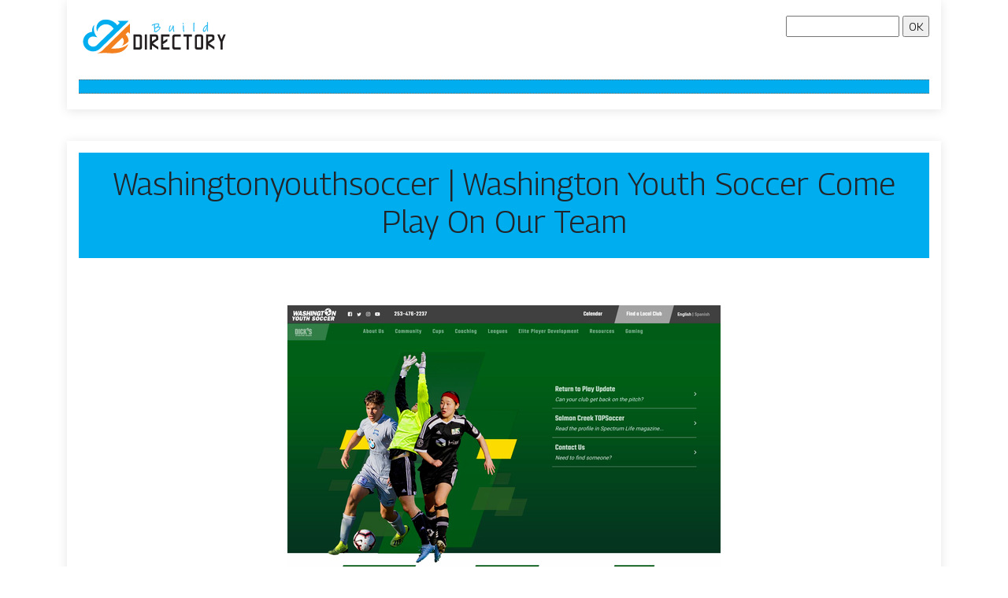

--- FILE ---
content_type: text/html; charset=UTF-8
request_url: https://www.builddirectory.info/washingtonyouthsoccer-washington-youth-soccer-come-play-on-our-team/
body_size: 4394
content:
<!DOCTYPE html>
<html>
<head lang="en-GB">
<meta charset="UTF-8">
<meta name="viewport" content="width=device-width">
<link rel="shortcut icon" href="https://www.builddirectory.info/wp-content/uploads/2022/03/build.svg" /><meta name='robots' content='max-image-preview:large' />
	<style>img:is([sizes="auto" i], [sizes^="auto," i]) { contain-intrinsic-size: 3000px 1500px }</style>
	<link rel='dns-prefetch' href='//stackpath.bootstrapcdn.com' />
<title></title><meta name="description" content=""><link rel='stylesheet' id='wp-block-library-css' href='https://www.builddirectory.info/wp-includes/css/dist/block-library/style.min.css?ver=1912d3eabc38eb99e056a7bc30e6411e' type='text/css' media='all' />
<style id='classic-theme-styles-inline-css' type='text/css'>
/*! This file is auto-generated */
.wp-block-button__link{color:#fff;background-color:#32373c;border-radius:9999px;box-shadow:none;text-decoration:none;padding:calc(.667em + 2px) calc(1.333em + 2px);font-size:1.125em}.wp-block-file__button{background:#32373c;color:#fff;text-decoration:none}
</style>
<style id='global-styles-inline-css' type='text/css'>
:root{--wp--preset--aspect-ratio--square: 1;--wp--preset--aspect-ratio--4-3: 4/3;--wp--preset--aspect-ratio--3-4: 3/4;--wp--preset--aspect-ratio--3-2: 3/2;--wp--preset--aspect-ratio--2-3: 2/3;--wp--preset--aspect-ratio--16-9: 16/9;--wp--preset--aspect-ratio--9-16: 9/16;--wp--preset--color--black: #000000;--wp--preset--color--cyan-bluish-gray: #abb8c3;--wp--preset--color--white: #ffffff;--wp--preset--color--pale-pink: #f78da7;--wp--preset--color--vivid-red: #cf2e2e;--wp--preset--color--luminous-vivid-orange: #ff6900;--wp--preset--color--luminous-vivid-amber: #fcb900;--wp--preset--color--light-green-cyan: #7bdcb5;--wp--preset--color--vivid-green-cyan: #00d084;--wp--preset--color--pale-cyan-blue: #8ed1fc;--wp--preset--color--vivid-cyan-blue: #0693e3;--wp--preset--color--vivid-purple: #9b51e0;--wp--preset--gradient--vivid-cyan-blue-to-vivid-purple: linear-gradient(135deg,rgba(6,147,227,1) 0%,rgb(155,81,224) 100%);--wp--preset--gradient--light-green-cyan-to-vivid-green-cyan: linear-gradient(135deg,rgb(122,220,180) 0%,rgb(0,208,130) 100%);--wp--preset--gradient--luminous-vivid-amber-to-luminous-vivid-orange: linear-gradient(135deg,rgba(252,185,0,1) 0%,rgba(255,105,0,1) 100%);--wp--preset--gradient--luminous-vivid-orange-to-vivid-red: linear-gradient(135deg,rgba(255,105,0,1) 0%,rgb(207,46,46) 100%);--wp--preset--gradient--very-light-gray-to-cyan-bluish-gray: linear-gradient(135deg,rgb(238,238,238) 0%,rgb(169,184,195) 100%);--wp--preset--gradient--cool-to-warm-spectrum: linear-gradient(135deg,rgb(74,234,220) 0%,rgb(151,120,209) 20%,rgb(207,42,186) 40%,rgb(238,44,130) 60%,rgb(251,105,98) 80%,rgb(254,248,76) 100%);--wp--preset--gradient--blush-light-purple: linear-gradient(135deg,rgb(255,206,236) 0%,rgb(152,150,240) 100%);--wp--preset--gradient--blush-bordeaux: linear-gradient(135deg,rgb(254,205,165) 0%,rgb(254,45,45) 50%,rgb(107,0,62) 100%);--wp--preset--gradient--luminous-dusk: linear-gradient(135deg,rgb(255,203,112) 0%,rgb(199,81,192) 50%,rgb(65,88,208) 100%);--wp--preset--gradient--pale-ocean: linear-gradient(135deg,rgb(255,245,203) 0%,rgb(182,227,212) 50%,rgb(51,167,181) 100%);--wp--preset--gradient--electric-grass: linear-gradient(135deg,rgb(202,248,128) 0%,rgb(113,206,126) 100%);--wp--preset--gradient--midnight: linear-gradient(135deg,rgb(2,3,129) 0%,rgb(40,116,252) 100%);--wp--preset--font-size--small: 13px;--wp--preset--font-size--medium: 20px;--wp--preset--font-size--large: 36px;--wp--preset--font-size--x-large: 42px;--wp--preset--spacing--20: 0.44rem;--wp--preset--spacing--30: 0.67rem;--wp--preset--spacing--40: 1rem;--wp--preset--spacing--50: 1.5rem;--wp--preset--spacing--60: 2.25rem;--wp--preset--spacing--70: 3.38rem;--wp--preset--spacing--80: 5.06rem;--wp--preset--shadow--natural: 6px 6px 9px rgba(0, 0, 0, 0.2);--wp--preset--shadow--deep: 12px 12px 50px rgba(0, 0, 0, 0.4);--wp--preset--shadow--sharp: 6px 6px 0px rgba(0, 0, 0, 0.2);--wp--preset--shadow--outlined: 6px 6px 0px -3px rgba(255, 255, 255, 1), 6px 6px rgba(0, 0, 0, 1);--wp--preset--shadow--crisp: 6px 6px 0px rgba(0, 0, 0, 1);}:where(.is-layout-flex){gap: 0.5em;}:where(.is-layout-grid){gap: 0.5em;}body .is-layout-flex{display: flex;}.is-layout-flex{flex-wrap: wrap;align-items: center;}.is-layout-flex > :is(*, div){margin: 0;}body .is-layout-grid{display: grid;}.is-layout-grid > :is(*, div){margin: 0;}:where(.wp-block-columns.is-layout-flex){gap: 2em;}:where(.wp-block-columns.is-layout-grid){gap: 2em;}:where(.wp-block-post-template.is-layout-flex){gap: 1.25em;}:where(.wp-block-post-template.is-layout-grid){gap: 1.25em;}.has-black-color{color: var(--wp--preset--color--black) !important;}.has-cyan-bluish-gray-color{color: var(--wp--preset--color--cyan-bluish-gray) !important;}.has-white-color{color: var(--wp--preset--color--white) !important;}.has-pale-pink-color{color: var(--wp--preset--color--pale-pink) !important;}.has-vivid-red-color{color: var(--wp--preset--color--vivid-red) !important;}.has-luminous-vivid-orange-color{color: var(--wp--preset--color--luminous-vivid-orange) !important;}.has-luminous-vivid-amber-color{color: var(--wp--preset--color--luminous-vivid-amber) !important;}.has-light-green-cyan-color{color: var(--wp--preset--color--light-green-cyan) !important;}.has-vivid-green-cyan-color{color: var(--wp--preset--color--vivid-green-cyan) !important;}.has-pale-cyan-blue-color{color: var(--wp--preset--color--pale-cyan-blue) !important;}.has-vivid-cyan-blue-color{color: var(--wp--preset--color--vivid-cyan-blue) !important;}.has-vivid-purple-color{color: var(--wp--preset--color--vivid-purple) !important;}.has-black-background-color{background-color: var(--wp--preset--color--black) !important;}.has-cyan-bluish-gray-background-color{background-color: var(--wp--preset--color--cyan-bluish-gray) !important;}.has-white-background-color{background-color: var(--wp--preset--color--white) !important;}.has-pale-pink-background-color{background-color: var(--wp--preset--color--pale-pink) !important;}.has-vivid-red-background-color{background-color: var(--wp--preset--color--vivid-red) !important;}.has-luminous-vivid-orange-background-color{background-color: var(--wp--preset--color--luminous-vivid-orange) !important;}.has-luminous-vivid-amber-background-color{background-color: var(--wp--preset--color--luminous-vivid-amber) !important;}.has-light-green-cyan-background-color{background-color: var(--wp--preset--color--light-green-cyan) !important;}.has-vivid-green-cyan-background-color{background-color: var(--wp--preset--color--vivid-green-cyan) !important;}.has-pale-cyan-blue-background-color{background-color: var(--wp--preset--color--pale-cyan-blue) !important;}.has-vivid-cyan-blue-background-color{background-color: var(--wp--preset--color--vivid-cyan-blue) !important;}.has-vivid-purple-background-color{background-color: var(--wp--preset--color--vivid-purple) !important;}.has-black-border-color{border-color: var(--wp--preset--color--black) !important;}.has-cyan-bluish-gray-border-color{border-color: var(--wp--preset--color--cyan-bluish-gray) !important;}.has-white-border-color{border-color: var(--wp--preset--color--white) !important;}.has-pale-pink-border-color{border-color: var(--wp--preset--color--pale-pink) !important;}.has-vivid-red-border-color{border-color: var(--wp--preset--color--vivid-red) !important;}.has-luminous-vivid-orange-border-color{border-color: var(--wp--preset--color--luminous-vivid-orange) !important;}.has-luminous-vivid-amber-border-color{border-color: var(--wp--preset--color--luminous-vivid-amber) !important;}.has-light-green-cyan-border-color{border-color: var(--wp--preset--color--light-green-cyan) !important;}.has-vivid-green-cyan-border-color{border-color: var(--wp--preset--color--vivid-green-cyan) !important;}.has-pale-cyan-blue-border-color{border-color: var(--wp--preset--color--pale-cyan-blue) !important;}.has-vivid-cyan-blue-border-color{border-color: var(--wp--preset--color--vivid-cyan-blue) !important;}.has-vivid-purple-border-color{border-color: var(--wp--preset--color--vivid-purple) !important;}.has-vivid-cyan-blue-to-vivid-purple-gradient-background{background: var(--wp--preset--gradient--vivid-cyan-blue-to-vivid-purple) !important;}.has-light-green-cyan-to-vivid-green-cyan-gradient-background{background: var(--wp--preset--gradient--light-green-cyan-to-vivid-green-cyan) !important;}.has-luminous-vivid-amber-to-luminous-vivid-orange-gradient-background{background: var(--wp--preset--gradient--luminous-vivid-amber-to-luminous-vivid-orange) !important;}.has-luminous-vivid-orange-to-vivid-red-gradient-background{background: var(--wp--preset--gradient--luminous-vivid-orange-to-vivid-red) !important;}.has-very-light-gray-to-cyan-bluish-gray-gradient-background{background: var(--wp--preset--gradient--very-light-gray-to-cyan-bluish-gray) !important;}.has-cool-to-warm-spectrum-gradient-background{background: var(--wp--preset--gradient--cool-to-warm-spectrum) !important;}.has-blush-light-purple-gradient-background{background: var(--wp--preset--gradient--blush-light-purple) !important;}.has-blush-bordeaux-gradient-background{background: var(--wp--preset--gradient--blush-bordeaux) !important;}.has-luminous-dusk-gradient-background{background: var(--wp--preset--gradient--luminous-dusk) !important;}.has-pale-ocean-gradient-background{background: var(--wp--preset--gradient--pale-ocean) !important;}.has-electric-grass-gradient-background{background: var(--wp--preset--gradient--electric-grass) !important;}.has-midnight-gradient-background{background: var(--wp--preset--gradient--midnight) !important;}.has-small-font-size{font-size: var(--wp--preset--font-size--small) !important;}.has-medium-font-size{font-size: var(--wp--preset--font-size--medium) !important;}.has-large-font-size{font-size: var(--wp--preset--font-size--large) !important;}.has-x-large-font-size{font-size: var(--wp--preset--font-size--x-large) !important;}
:where(.wp-block-post-template.is-layout-flex){gap: 1.25em;}:where(.wp-block-post-template.is-layout-grid){gap: 1.25em;}
:where(.wp-block-columns.is-layout-flex){gap: 2em;}:where(.wp-block-columns.is-layout-grid){gap: 2em;}
:root :where(.wp-block-pullquote){font-size: 1.5em;line-height: 1.6;}
</style>
<link rel='stylesheet' id='default-css' href='https://www.builddirectory.info/wp-content/themes/generic-site/style.css?ver=1912d3eabc38eb99e056a7bc30e6411e' type='text/css' media='all' />
<link rel='stylesheet' id='bootstrap4-css' href='https://www.builddirectory.info/wp-content/themes/generic-site/css/bootstrap4/bootstrap.min.css?ver=1912d3eabc38eb99e056a7bc30e6411e' type='text/css' media='all' />
<link rel='stylesheet' id='font-awesome-css' href='https://stackpath.bootstrapcdn.com/font-awesome/4.7.0/css/font-awesome.min.css?ver=1912d3eabc38eb99e056a7bc30e6411e' type='text/css' media='all' />
<link rel='stylesheet' id='aos-css' href='https://www.builddirectory.info/wp-content/themes/generic-site/css/aos.css?ver=1912d3eabc38eb99e056a7bc30e6411e' type='text/css' media='all' />
<link rel='stylesheet' id='global-css' href='https://www.builddirectory.info/wp-content/themes/generic-site/css/global.css?ver=1912d3eabc38eb99e056a7bc30e6411e' type='text/css' media='all' />
<link rel='stylesheet' id='style-css' href='https://www.builddirectory.info/wp-content/themes/generic-site/css/template.css?ver=1912d3eabc38eb99e056a7bc30e6411e' type='text/css' media='all' />
<script type="text/javascript" src="https://www.builddirectory.info/wp-content/themes/generic-site/js/jquery.min.js?ver=1912d3eabc38eb99e056a7bc30e6411e" id="jquery-js"></script>
<link rel="https://api.w.org/" href="https://www.builddirectory.info/wp-json/" /><link rel="alternate" title="JSON" type="application/json" href="https://www.builddirectory.info/wp-json/wp/v2/posts/113" /><link rel="EditURI" type="application/rsd+xml" title="RSD" href="https://www.builddirectory.info/xmlrpc.php?rsd" />
<link rel="canonical" href="https://www.builddirectory.info/washingtonyouthsoccer-washington-youth-soccer-come-play-on-our-team/" />
<link rel='shortlink' href='https://www.builddirectory.info/?p=113' />
<link rel="alternate" title="oEmbed (JSON)" type="application/json+oembed" href="https://www.builddirectory.info/wp-json/oembed/1.0/embed?url=https%3A%2F%2Fwww.builddirectory.info%2Fwashingtonyouthsoccer-washington-youth-soccer-come-play-on-our-team%2F" />
<link rel="alternate" title="oEmbed (XML)" type="text/xml+oembed" href="https://www.builddirectory.info/wp-json/oembed/1.0/embed?url=https%3A%2F%2Fwww.builddirectory.info%2Fwashingtonyouthsoccer-washington-youth-soccer-come-play-on-our-team%2F&#038;format=xml" />
<meta name="google-site-verification" content="dCWDFfxPgLIlYWgh4n0tnni7DSu7RPjDQW-qj9oaoB4" />
<link rel="preconnect" href="https://fonts.googleapis.com">
<link rel="preconnect" href="https://fonts.gstatic.com" crossorigin>
<link href="https://fonts.googleapis.com/css2?family=Georama:wght@300&display=swap" rel="stylesheet"><style type="text/css">
	
.default_color_background,.menu-bars{background-color : #00adee }
.default_color_text,a,h1 span,h2 span,h3 span,h4 span,h5 span,h6 span{color :#00adee }
.default_color_border{border-color : #00adee }
.navigation li a,.navigation li.disabled,.navigation li.active a{background-color: #00adee;}
.fa-bars,.overlay-nav .close{color: #00adee;}
nav li a:after{background-color: #00adee;}
a{color : #272727 }
a:hover{color : #00adee }
.main-menu,.bottom-menu{background-color:#fff;}
.main-menu.scrolling-down{-webkit-box-shadow: 0 2px 13px 0 rgba(0, 0, 0, .1);-moz-box-shadow: 0 2px 13px 0 rgba(0, 0, 0, .1);box-shadow: 0 2px 13px 0 rgba(0, 0, 0, .1);}	
nav li a{color:#fff!important;}
nav li:hover > a,.current-menu-item > a{color:#00adee!important;}
.scrolling-down .logo-main{display: none;}
.scrolling-down .logo-sticky{display:inline-block;}
body{font-family: 'Georama', sans-serif;}
.main{padding-top:15px;background:#fff;margin-top:40px;box-shadow:0 2px 13px 0 rgb(0 0 0 / 10%)}
.home h2{font-size:18px;text-transform:uppercase;}
.home .main img{max-width: 100%;height: auto;}
.navbar{border-top: 1px dotted #666;border-bottom: 1px dotted #666;margin-top: 25px;background:#61A647}
.last-post{background:#f5f5f5;padding:10px}
footer{background-image:url()}
.copyright{background:#61A647;padding:20px;color:#fff}
.last-bloc{background-image:url(/wp-content/themes/generic-site/img/footer_bg.png);padding:15px;color:#fff}
.subheader{padding:15px;text-align:center;background:#dedede}
.default_color_background{padding:8px;color:#fff}
.v-align{display: flex;align-items: center;justify-content: right;}


.navbar {
    border-top: 1px dotted #666;
    border-bottom: 1px dotted #666;
    margin-top: 25px;
    background: #00adee;
}

.copyright {
    background: #00adee;
    padding: 20px;
    color: #fff;
}

a:hover {
    color: 00adee;
}

.subheader {

  background: #00adee;}</style></head>
<body class="wp-singular post-template-default single single-post postid-113 single-format-standard wp-theme-generic-site " style="">	
<div id="before-menu"></div><div class="container">
<div class="annuaire2">	
<div class="normal-menu menu-to-right main-menu ">	
<div class="container">

<div class="row">
<div class="col-md-6">
	
<a id="logo" href="https://www.builddirectory.info">
<img class="logo-main" src="https://www.builddirectory.info/wp-content/uploads/2022/03/Build-directory-5.svg" alt="logo">
<img class="logo-sticky" src="https://www.builddirectory.info/wp-content/uploads/2022/03/Build-directory-5.svg" alt="logo"></a>
	
</div>
<div class="col-md-6 text-right">
<form action="/" method="get">
<input type="text" name="s" id="search" placeholder="" value="" />
<input type="submit" value="OK" />
</form>
</div>
</div>
<nav class="navbar navbar-expand-xl pl-0 pr-0">	
<button class="navbar-toggler" type="button" data-toggle="collapse" data-target="#navbarsExample06" aria-controls="navbarsExample06" aria-expanded="false" aria-label="Toggle navigation">
<span class="navbar-toggler-icon">
<div class="menu_btn">	
<div class="menu-bars"></div>
<div class="menu-bars"></div>
<div class="menu-bars"></div>
</div>
</span>
</button> 
<div class="collapse navbar-collapse" id="navbarsExample06">
<div id="main-menu" class="navbar-nav"></div>
</div>
</nav>

</div>
</div>

<div class="main">
<div class="container">  


<div class="subheader" style="background-position:top;">
<div id="mask" style=""></div> 
<div class="container-fluid"><h1 class="title">Was­hington­youthsoccer | Washington Youth Soccer  Come Play On Our Team</h1></div>
</div>



<div class="container-fluid">
<div class="row">
<div class="post-data col-md-12 col-lg-12 col-xs-12">
<div class="row">
<div class="col-md-12 col-xs-12">

<div class="post-thumb text-center">
<img width="550" height="344" src="https://www.builddirectory.info/wp-content/uploads/2022/04/788545788.jpg" class="attachment-post-xlarge size-post-xlarge wp-post-image" alt="" decoding="async" fetchpriority="high" srcset="https://www.builddirectory.info/wp-content/uploads/2022/04/788545788.jpg 550w, https://www.builddirectory.info/wp-content/uploads/2022/04/788545788-300x188.jpg 300w" sizes="(max-width: 550px) 100vw, 550px" /></div>

</div>

<div class="col-md-12 col-xs-12">

<div class="blog-post-content mb-5">
Washington Youth Soccer is the home of US Youth Soccer in Washington. Contact us about Select, Premier and Recreational soccer across Washington State.<div class='text-center'><a href="https://washingtonyouthsoccer.org/">https://washingtonyouthsoccer.org/</a></div>
  
</div>

</div>
</div>


</div><!---post-data--->
<!----sidebar--->
</div>
</div>
</div>




</div>
</div>
</div>
<footer style="">
<div class="copyright-bloc text-center"><div class="container"></div></div></footer>
</div>

<script type="speculationrules">
{"prefetch":[{"source":"document","where":{"and":[{"href_matches":"\/*"},{"not":{"href_matches":["\/wp-*.php","\/wp-admin\/*","\/wp-content\/uploads\/*","\/wp-content\/*","\/wp-content\/plugins\/*","\/wp-content\/themes\/generic-site\/*","\/*\\?(.+)"]}},{"not":{"selector_matches":"a[rel~=\"nofollow\"]"}},{"not":{"selector_matches":".no-prefetch, .no-prefetch a"}}]},"eagerness":"conservative"}]}
</script>
<script type="text/javascript" src="https://www.builddirectory.info/wp-content/themes/generic-site/js/bootstrap.min.js" id="bootstrap4-js"></script>
<script type="text/javascript" src="https://www.builddirectory.info/wp-content/themes/generic-site/js/aos.js" id="aos-js"></script>
<script type="text/javascript" src="https://www.builddirectory.info/wp-content/themes/generic-site/js/rellax.min.js" id="rellax-js"></script>
<script type="text/javascript" src="https://www.builddirectory.info/wp-content/themes/generic-site/js/default_script.js" id="default_script-js"></script>

<script type="text/javascript">
jQuery('.remove-margin-bottom').parent(".so-panel").css("margin-bottom","0px");
</script>
<script type="text/javascript">
var nav = jQuery('.main-menu:not(.creative-menu-open)');
var menu_height = jQuery(".main-menu").height();	
jQuery(window).scroll(function () {	
if (jQuery(this).scrollTop() > 125) {	
nav.addClass("fixed-menu");
jQuery(".main-menu").addClass("scrolling-down");
jQuery("#before-menu").css("height",menu_height);
setTimeout(function(){ jQuery('.fixed-menu').css("top", "0"); },600)
} else {
jQuery(".main-menu").removeClass("scrolling-down");
nav.removeClass("fixed-menu");
jQuery("#before-menu").css("height","0px");
jQuery('.fixed-menu').css("top", "-200px");
nav.attr('style', '');
}
});
</script>
<script type="text/javascript">
AOS.init({
  once: true,
});
</script>

	

<script type="text/javascript">
$(document).ready(function() {
$( ".blog-post-content img" ).on( "click", function() {
var url_img = $(this).attr('src');
$('.img-fullscreen').html("<div><img src='"+url_img+"'></div>");
$('.img-fullscreen').fadeIn();
});
$('.img-fullscreen').on( "click", function() {
$(this).empty();
$('.img-fullscreen').hide();
});
});
</script>

<div class="img-fullscreen"></div>

</body>
</html>   

--- FILE ---
content_type: image/svg+xml
request_url: https://www.builddirectory.info/wp-content/uploads/2022/03/Build-directory-5.svg
body_size: 16100
content:
<?xml version="1.0" encoding="utf-8"?>
<!-- Generator: Adobe Illustrator 16.0.0, SVG Export Plug-In . SVG Version: 6.00 Build 0)  -->
<!DOCTYPE svg PUBLIC "-//W3C//DTD SVG 1.1//EN" "http://www.w3.org/Graphics/SVG/1.1/DTD/svg11.dtd">
<svg version="1.1" id="Calque_1" xmlns="http://www.w3.org/2000/svg" xmlns:xlink="http://www.w3.org/1999/xlink" x="0px" y="0px"
	 width="187.518px" height="56.333px" viewBox="0 0 187.518 56.333" enable-background="new 0 0 187.518 56.333"
	 xml:space="preserve">
<g>
	<path fill="#0AC664" d="M2.843-59.17c-0.073-0.192-0.145-0.384-0.218-0.577c-0.076-0.319-0.3-0.579-0.641-0.618
		c-1.172-0.133-2.202-0.492-3.216-1.092c-0.489-0.289-0.928,0.056-1.041,0.487c-3.708,1.547-4.281,6.372-3.769,9.835
		c0.521,3.511,2.907,7.063,6.846,6.858c0.327-0.017,0.646-0.274,0.63-0.63c-0.08-1.661,0.066-3.261,0.428-4.883
		c0.054-0.244-0.114-0.493-0.292-0.634c-0.297-0.237-0.542-0.493-0.745-0.76c0-0.188-0.032-0.388-0.109-0.598
		c-0.079-0.216-0.244-0.343-0.429-0.392c-0.751-2.124,0.594-4.681,2.342-6.14C2.868-58.511,2.983-58.879,2.843-59.17z"/>
	<path fill="#C4C7CB" d="M14.683-38.394c-1.735,0.1-3.322-1.172-4.683-2.119c-1.063-0.74-2.079-1.547-3.042-2.412
		c-2.102-1.889-3.91-4.059-5.437-6.433c-0.143-0.222-0.378-0.314-0.606-0.304c-0.218-0.227-0.699-0.071-0.66,0.328
		c0.006,0.053,0.013,0.106,0.019,0.161c-0.02,0.096-0.016,0.205,0.023,0.322c0.006,0.019,0.013,0.037,0.019,0.055
		c0.865,7.251,4.71,15.769,12.134,18.138c0.29,0.092,0.622,0.006,0.748-0.303c0.886-2.168,1.592-4.397,2.16-6.671
		C15.461-38.042,15.081-38.417,14.683-38.394z M10.785-36.588c0.133,0.006,0.247-0.037,0.334-0.111
		c0.031,0.014,0.063,0.023,0.092,0.03c-0.09,0.081-0.154,0.186-0.185,0.297c-0.028,0.001-0.056,0.004-0.083,0.008
		C10.892-36.441,10.836-36.513,10.785-36.588z M5.691-37.118c0.102,0.159,0.203,0.318,0.305,0.478
		c-0.293-0.384-0.573-0.781-0.839-1.191C5.33-37.591,5.508-37.353,5.691-37.118z"/>
	<path fill="#C4C7CB" d="M38.299-46.683c-0.338-0.416-1.195-0.468-1.295,0.21c-0.697,4.729-2.159,9.503-5.532,13.035
		c-0.209,0.22-0.258,0.507-0.194,0.755c-0.147,0.29-0.039,0.708,0.366,0.727c3.369,0.157,6.62-2.184,7.975-5.201
		C41.024-40.284,40.445-44.045,38.299-46.683z"/>
	<path fill="#C4C7CB" d="M30.86-72.275c-1.373-2.542-3.054-4.905-5.117-6.936c-1.628-1.602-4.012-3.057-6.038-1.196
		c-3.798,3.491-0.075,9.349,2.79,11.989c0.025,0.023,0.051,0.039,0.079,0.052c0.066,0.355,0.163,0.704,0.299,1.042
		c0.377,0.934,1.746,0.184,1.378-0.738c-1.354-3.396,2.975-5.91,5.412-3.364C30.233-70.832,31.264-71.528,30.86-72.275z"/>
	<path fill="#67DC9F" d="M32.775-61.604c0.24-2.576,0.098-5.408-1.063-7.742c-1.002-2.013-3.187-4.102-5.636-3.642
		c-2.159,0.405-3.354,2.63-2.823,4.684c0.362,1.402,1.217,2.629,1.591,4.044c0.412,1.56,0.479,3.16,0.296,4.756
		c-0.054,0.474,0.56,0.65,0.868,0.381c0.59-0.517,1.238-1.019,1.924-1.406c0.126,0.149,0.32,0.241,0.564,0.188
		c1.322-0.284,2.609-0.377,3.958-0.396C32.944-60.742,33.008-61.293,32.775-61.604z M25.715-71.678
		c-0.095,0-0.188,0.023-0.272,0.064c-0.006-0.002-0.013-0.003-0.019-0.004c0.121-0.077,0.25-0.145,0.387-0.202
		C25.771-71.779,25.737-71.731,25.715-71.678z M26.251-60.62c0.005-0.146,0.007-0.291,0.008-0.436
		c0.027,0.013,0.056,0.024,0.084,0.032c-0.035,0.108-0.023,0.221,0.019,0.323C26.326-60.673,26.289-60.647,26.251-60.62z
		 M28.282-67.996c-0.033,0.053-0.058,0.116-0.072,0.187c-0.018-0.197-0.035-0.395-0.053-0.592c0.014-0.011,0.028-0.023,0.041-0.037
		c0.032,0.023,0.063,0.048,0.096,0.071c-0.02,0.062-0.028,0.128-0.025,0.201C28.272-68.109,28.278-68.053,28.282-67.996z"/>
	<path fill="#FF07D0" d="M14.325-40.097c-0.611-3.199-0.744-6.46-0.857-9.708c-0.009-0.253-0.322-0.548-0.579-0.542
		c-1.891,0.057-3.783,0.125-5.671,0.227c-1.678,0.091-3.499,0.317-5.023-0.548c-0.323-0.183-0.785-0.065-1.004,0.205
		c-0.284-0.047-0.603,0.281-0.428,0.622c2.561,4.989,6.439,9.529,11.637,11.864c0.547,0.246,1.331,0.689,1.909,0.286
		C15.048-38.207,14.452-39.426,14.325-40.097z M8.483-48.58c-0.034-0.052-0.066-0.104-0.103-0.155
		c-0.008-0.011-0.016-0.018-0.024-0.027c0.078-0.005,0.156-0.009,0.233-0.014C8.545-48.717,8.508-48.652,8.483-48.58z"/>
	<path fill="#AFACED" d="M38.122-58.673c-1.383-1.161-3.215-1.712-5.006-1.702c-1.587,0.009-4.229,0.247-5.293,1.635
		c-1.903,0.51-3.663,3.472-3.994,4.96c-0.688,3.092,3.474,4.658,5.804,5.088c3.18,0.587,6.66,0.323,9.095-2.066
		C41.021-53.007,40.483-56.692,38.122-58.673z M28.052-54.586c0.23-0.35,0.794-0.635,1.139-0.851
		c0.627-0.393,1.285-0.726,1.96-1.015c1.796-0.079,3.696,0.182,4.907,1.595c0.956,1.114,0.063,1.743-1.04,2.275
		c-0.906,0.437-1.892,0.659-2.876,0.836c-1.375,0.248-2.316,0.126-3.353-0.811C28.192-53.096,27.487-53.731,28.052-54.586z"/>
	<path fill="#540DC1" d="M13.69-54.651c-1.083-3.318-5.453-5.251-8.697-5.353c-1.553-0.048-2.765,0.657-3.608,1.733
		c-1.684,1.356-2.682,3.662-2.131,5.764c0.854,3.26,5.225,5.352,8.354,5c1.78-0.199,3.65-0.572,4.77-2.096
		C13.378-50.962,14.237-52.974,13.69-54.651z M2.187-53.539c0.017-0.132,0.037-0.263,0.057-0.395
		c0.262,0.085,0.558,0.025,0.772-0.281c0.201-0.288,0.401-0.541,0.607-0.767c1.824-0.748,3.924-0.888,5.748-0.029
		c0.125,0.058,0.241,0.124,0.351,0.194c0.143,0.442,0.413,0.766,0.766,0.965c0.027,0.207,0.038,0.413,0.035,0.618
		c-0.323,0.234-0.756,0.517-1.162,0.84c-0.113,0.066-0.228,0.129-0.344,0.189c-0.484,0.021-0.835,0.158-1.185,0.452
		c-0.191,0.046-0.389,0.111-0.605,0.198c-0.104,0.042-0.181,0.107-0.235,0.187c-0.059,0.009-0.117,0.018-0.175,0.028
		c-0.605-0.261-1.22-0.482-1.856-0.671c-0.049-0.015-0.097-0.023-0.145-0.028c-0.479-0.305-0.936-0.637-1.375-1.013
		c-0.28-0.239-0.579-0.189-0.789-0.011c-0.035-0.03-0.071-0.061-0.105-0.091C2.446-53.24,2.342-53.29,2.24-53.316
		C2.221-53.39,2.203-53.464,2.187-53.539z"/>
	<path fill="#4FD68F" d="M10.241-54.411c-1.022-1.365-2.778-2.13-4.471-1.897c-1.373,0.188-3.717,1.437-3.705,3.089
		c0.001,0.14,0.119,0.24,0.227,0.301c0.033,0.018,0.065,0.037,0.097,0.054c0.128,0.072,0.263,0.028,0.355-0.065
		c1.197,1.213,3.194,1.737,4.848,1.484c0.956-0.146,1.936-0.723,2.655-1.361C10.866-53.353,10.735-53.752,10.241-54.411z
		 M3.434-53.986c-0.023-0.028-0.048-0.051-0.073-0.074c0.451-0.401,1.048-0.804,1.203-0.885c0.147-0.075,0.304-0.142,0.464-0.2
		c-0.183,0.527-0.168,1.162,0.036,1.654c0.132,0.322,0.355,0.58,0.622,0.762C4.816-52.926,4.011-53.269,3.434-53.986z M8.787-53.104
		c-0.504,0.291-0.986,0.446-1.485,0.501c0.174-0.094,0.336-0.228,0.474-0.407c0.375-0.488,0.57-1.223,0.477-1.856
		c0.424,0.229,0.788,0.53,1.007,0.904C9.569-53.435,9.329-53.416,8.787-53.104z"/>
	<path fill="#CD354C" d="M37.148-53.932c-1.338-1.677-3.263-2.812-5.454-2.79c-2.157,0.021-4.354,1.197-5.194,3.238
		c-0.164,0.397,0.271,0.654,0.578,0.518c1.191,1.094,2.711,1.821,4.328,1.997c2.198,0.238,3.811-1.125,5.627-2.163
		C37.296-53.282,37.323-53.713,37.148-53.932z M30.538-55.594c-0.32,0.478-0.516,1.117-0.516,1.664c0,0.637,0.282,1.187,0.701,1.565
		c-1.09-0.284-2.098-0.901-2.95-1.621C28.478-54.932,29.466-55.438,30.538-55.594z M33.541-52.528
		c0.516-0.592,0.848-1.521,0.759-2.329c0.559,0.302,1.073,0.681,1.507,1.123C35.102-53.315,34.321-52.837,33.541-52.528z"/>
	<path fill="#556476" d="M13.146-57.307c-0.421-1.745-2.378-2.844-3.979-3.251c-1.881-0.48-4.851-0.79-6.287,0.832
		c-0.231,0.261-0.233,0.566-0.096,0.793c-0.305,0.195-0.23,0.762,0.198,0.736c1.502-0.089,2.93-0.089,4.371,0.421
		c1.173,0.416,2.051,1.109,3.017,1.859c0.581,0.45,1.34,0.879,2.072,0.489C13.112-55.785,13.311-56.619,13.146-57.307z"/>
	<path fill="#1352FF" d="M28.03-60.661c-1.074,0.274-2.109,0.846-2.731,1.79c-0.363,0.55-0.715,1.466-0.255,2.055
		c0.057,0.073,0.121,0.134,0.188,0.184c0.093,0.246,0.442,0.402,0.694,0.201c0.024-0.02,0.048-0.036,0.072-0.055
		c0.273-0.059,0.533-0.215,0.721-0.427c0.036-0.042,0.067-0.083,0.1-0.125c0.614-0.345,1.249-0.544,2.045-0.624
		c0.529-0.053,1.033-0.086,1.535-0.284c0.733-0.288,1.829-1.03,2.017-1.867C32.837-61.68,28.894-60.881,28.03-60.661z"/>
	<path fill="#CF106A" d="M27.486-44.535c-0.721-1.885-2.556-2.869-2.743-4.946c0.127-0.142,0.225-0.306,0.28-0.495
		c0.063-0.211-0.052-0.478-0.235-0.63c0.132-0.948,0.462-1.87,0.74-2.778c0.266-0.868,0.674-1.894,0.259-2.786
		c-0.449-0.965-1.611-1.25-2.54-1.509c-1.331-0.371-2.654-0.546-4.036-0.469c-2.143,0.119-4.959,0.255-6.416,2.06
		c-0.276,0.342-0.198,0.753,0.025,1.023c-0.532,2.228-0.882,4.532-1.214,6.79c-0.307,2.086-0.265,4.135,0.437,6.146
		c0.003,0.011,0.008,0.021,0.012,0.034c0.011,0.127,0.023,0.256,0.036,0.385c0.034,0.24,0.158,0.396,0.316,0.482
		c0.637,1.369,1.584,2.462,3.042,3.1c1.846,0.807,4.042,1.032,6.033,0.836c1.925-0.189,4.072-0.727,5.298-2.345
		C27.822-41.011,28.102-42.926,27.486-44.535z M14.449-43.424c0.477-0.076,1.028,0.103,1.425,0.561
		c0.109,0.155,0.194,0.391,0.228,0.634c-0.049,0.655-0.857,1.201-1.446,0.521c-0.157-0.181-0.32-0.42-0.432-0.674
		C14.182-42.734,14.257-43.109,14.449-43.424z M25.781-42.09c-0.137,0.335-0.324,1-0.727,0.824
		c-0.125-0.055-0.227-0.202-0.307-0.389c-0.065-0.3-0.051-0.611,0.108-0.964c0.161-0.593,0.413-0.7,0.757-0.322
		C26.072-42.81,26.128-42.526,25.781-42.09z"/>
	<path fill="#615659" d="M26.259-56.213c-0.114-1.674-2.069-2.776-3.529-3.005c-2.045-0.32-4.408,0.017-6.411,0.452
		c-1.454,0.315-3.261,0.874-3.619,2.523c-0.057,0.259,0.041,0.505,0.206,0.688c-0.075,1.724,3.044,4.966,5.014,2.357
		c0.595-0.789,0.651-1.921,1.231-2.688c0.131-0.538,0.536-0.607,1.214-0.208c0.047,0.251,0.082,0.505,0.104,0.76
		c0.094,0.591,0.212,1.162,0.408,1.729c0.431,1.245,1.365,2.57,2.84,1.864C25.024-52.368,26.358-54.749,26.259-56.213z
		 M15.806-53.459c0.141-0.039,0.282-0.103,0.419-0.186c0.019,0,0.035,0.006,0.054,0.006c0.141,0,0.271-0.03,0.396-0.072
		C16.434-53.515,16.147-53.412,15.806-53.459z"/>
	<path fill="#E477AA" d="M15.071-44.635c-0.044,0.008-0.084,0.02-0.122,0.032c-0.771,0.025-1.33,0.833-1.412,1.666
		c-0.114,1.155,0.494,2.185,1.647,2.498c1.26,0.344,2.116-0.884,2.163-2.031C17.393-43.61,16.217-44.825,15.071-44.635z
		 M15.711-41.654c-0.3,0.165-0.806-0.328-0.902-0.565c-0.075-0.184-0.128-0.875,0.051-1.255c0.133,0.104,0.307,0.16,0.514,0.131
		c0.292-0.041,0.663,0.697,0.67,0.877C16.051-42.29,15.882-41.748,15.711-41.654z"/>
	<path fill="#E477AA" d="M25.882-44.423c-0.1-0.013-0.188-0.007-0.27,0.009c-2.01-0.438-3.267,3.392-1.365,4.195
		C26.636-39.21,28.477-44.082,25.882-44.423z M25.581-42.039c-0.143,0.313-0.601,0.96-0.973,0.54
		c-0.18-0.203,0.024-0.866,0.084-1.107c0.065-0.265,0.179-0.668,0.436-0.852c0.094,0.254,0.327,0.462,0.71,0.468
		C25.888-42.99,25.618-42.123,25.581-42.039z"/>
	<path fill="#35FF07" d="M27.669-48.046c-0.253-1.027-0.67-1.947-1.511-2.624c-0.045-0.036-0.091-0.062-0.136-0.083
		c-0.174-0.208-0.409-0.346-0.74-0.335c-1.601,0.055-0.59,2.5-0.23,3.253c0.057,0.121,0.144,0.21,0.245,0.27
		c0.435,1.398,1.163,2.618,2.156,1.952C28.204-46.118,27.84-47.352,27.669-48.046z"/>
	<path fill="#35FF07" d="M32.351-59.884c-0.196-1.196-1.661-1.722-2.61-1.01c-0.977,0.731-0.85,2.238,0.197,2.832
		c0.938,0.533,2.02-0.052,2.258-0.945C32.337-59.266,32.402-59.57,32.351-59.884z"/>
	<path fill="#8C3EC8" d="M13.219-56.992c-0.006-0.073-0.016-0.145-0.032-0.216c-0.037-0.396-0.165-0.784-0.422-1.091
		c-0.315-0.376-0.763-0.516-1.178-0.392c-1.428-0.113-2.063,1.577-1.429,2.717c0.344,0.62,0.998,1.061,1.727,0.97
		c0.719-0.09,1.373-0.591,1.583-1.288C13.557-56.586,13.428-56.843,13.219-56.992z"/>
	<path fill="#8C3EC8" d="M3.083-60.036c-0.269-0.026-0.52,0.086-0.684,0.298c-0.031,0.04-0.055,0.085-0.076,0.131l-0.046,0.036
		c-0.016,0.021-0.031,0.043-0.044,0.066c-0.052,0.088-0.09,0.187-0.099,0.289c-0.02,0.243,0.05,0.484,0.221,0.665
		c0.143,0.152,0.344,0.227,0.552,0.221c0.405-0.012,0.752-0.288,0.861-0.679C3.895-59.461,3.558-59.988,3.083-60.036z"/>
	<path fill="#FF07D0" d="M35.516-48.53c-1.626-1.07-3.489,1.302-4.526,2.236c-0.799,0.719-1.694,1.411-2.368,2.256
		c-0.825,1.037-0.987,2.139-1.038,3.422c-0.028,0.715,0.919,0.68,1.215,0.229c0.001-0.005,0.004-0.007,0.006-0.011
		C31.131-41.676,38.236-46.738,35.516-48.53z M32.889-44.758c-0.278,0.27-0.566,0.53-0.856,0.785
		c0.693-0.65,1.393-1.294,2.103-1.927C33.737-45.474,33.219-45.077,32.889-44.758z"/>
	<path fill="#A300D5" d="M36.744-49.3c-0.057-0.152-0.14-0.297-0.251-0.43c-0.52-0.623-1.472-0.768-2.217-0.534
		c-0.512,0.162-0.814,0.548-0.944,1.003c-0.196,0.286-0.309,0.618-0.283,0.99c0.026,0.362,0.183,0.704,0.418,0.977
		c0.31,0.521,0.993,0.8,1.569,0.822C36.475-46.417,37.592-48.048,36.744-49.3z"/>
	<path fill="#281FCF" d="M19.449-68.725c-4.833,0.811-5.974,7.002-6.249,10.966c-0.036,0.524,0.663,0.862,1.042,0.486
		c1.244-1.234,3.05-1.42,4.724-1.525c1.849-0.116,3.699,0.026,5.514,0.391c0.036,0.006,0.074,0.008,0.112,0.01
		c0.19,0.094,0.454,0.058,0.535-0.168c0.138-0.108,0.229-0.265,0.208-0.469c-0.013-0.12-0.025-0.245-0.04-0.372
		C25.842-63.205,24.238-69.528,19.449-68.725z"/>
	<path fill="#09D3BC" d="M23.128-66.699c-0.434-0.967-1.408-1.313-2.348-1.164c-0.548-0.203-1.152-0.257-1.723-0.132
		c-0.374,0.082-0.765,0.267-1.078,0.527c-0.71,0.262-1.325,0.738-1.542,1.461c-0.206,0.686,0.101,1.224,0.587,1.599
		c0.099,0.129,0.22,0.252,0.367,0.365c1.147,0.875,3.182,0.649,4.448,0.18C23.005-64.293,23.664-65.505,23.128-66.699z"/>
	<path fill="#4016D7" d="M30.682-32.857c-1.913-2.057-5.271-5.516-7.972-2.761c-0.211,0.216-0.469,0.774-0.721,0.919
		c-0.524,0.299-0.822-0.205-1.288-0.51c-0.72-0.471-1.526-0.667-2.384-0.543c-1.537,0.225-3.004,1.253-4.217,2.323
		c-0.48-0.101-0.808,0.323-0.806,0.75c-0.029,0.027-0.059,0.057-0.088,0.085c-0.319,0.312,0.116,0.893,0.493,0.625
		c0.015-0.012,0.03-0.022,0.045-0.033c0.009,0.004,0.015,0.01,0.024,0.013c2.658,1.045,5.476,1.644,8.335,1.675
		c1.261,0.013,2.528-0.06,3.77-0.28c1.516-0.269,2.938-0.838,4.431-1.192C30.76-31.897,31.037-32.478,30.682-32.857z"/>
	<path fill="#4016D7" d="M29.44-30.166c-1.951-0.48-3.753,0.198-5.706,0.407c-2.881,0.307-5.443-0.261-8.226-0.917
		c-0.484-0.114-0.815,0.441-0.697,0.855c-0.033,0.086-0.038,0.183,0.007,0.272c1.359,2.72,4.528,3.753,7.401,3.706
		c2.862-0.048,6.126-0.862,7.549-3.58C29.9-29.674,29.717-30.097,29.44-30.166z"/>
	<path fill="#DE30CD" d="M15.372-71.702c-2.544-2.439-6.909-1.862-9.886-0.655c-3.193,1.295-6.94,4.191-7.838,7.686
		C-3.221-61.29-0.001-58.5,3.04-60.248c0.027-0.011,0.053-0.027,0.076-0.047c0.063-0.037,0.126-0.074,0.188-0.116
		c0.211-0.14,0.274-0.356,0.238-0.564c0.958-1.45,2.474-2.688,3.837-3.683c1.81-1.32,3.979-2.302,6.261-2.22
		c1.281,0.046,2.605,0.645,3.067-0.997C17.091-69.237,16.337-70.776,15.372-71.702z M13.605-67.961
		c0.039-0.012,0.077-0.023,0.117-0.04c0.127,0.004,0.253-0.016,0.374-0.055c0.014,0.039,0.03,0.077,0.049,0.113
		c-0.08-0.005-0.161-0.012-0.242-0.014C13.805-67.962,13.705-67.96,13.605-67.961z"/>
	<path fill="#231F20" d="M36.891-64.641c-0.038-0.085-0.087-0.168-0.158-0.246c-0.74-0.802-2.387-0.021-3.139,0.396
		c-0.423,0.235-1.084,0.535-1.271,1.019c-0.234,0.606-0.037,1.507-0.014,2.142c0.003,0.083,0.02,0.159,0.045,0.226
		c-0.06,0.272,0.18,0.559,0.523,0.477c1.023-0.242,2.024-0.924,2.798-1.617c0.41-0.367,1.149-1.135,1.272-1.842
		C37.038-64.262,37-64.471,36.891-64.641z"/>
	<path fill="#FA0707" d="M33.44-48.551c-0.341-0.44-0.863-0.428-1.386-0.492c-0.828-0.102-1.658-0.157-2.49-0.119
		c-0.288,0.012-0.464,0.167-0.544,0.366c-0.436,0.256-0.725,0.725-0.854,1.248c-0.175,0.716-0.188,1.968,0.573,2.378
		c0.813,0.438,1.598-0.222,2.224-0.676c0.783-0.568,2.006-1.271,2.498-2.112C33.557-48.124,33.561-48.396,33.44-48.551z"/>
	<path fill="#FA0707" d="M31.635-60.018c-0.219-0.409-0.757-0.605-1.164-0.352c-0.12,0.074-0.206,0.194-0.251,0.328
		c-0.36,0.204-0.501,0.48-0.424,0.831c0.006,0.035,0.018,0.069,0.03,0.102c0.034,0.09,0.087,0.184,0.148,0.259
		c0.153,0.184,0.371,0.311,0.607,0.352c0.378,0.064,0.761-0.112,0.973-0.429C31.769-59.248,31.822-59.672,31.635-60.018z"/>
	<path fill="#FD9E9E" d="M20.892-53.265c0.013-0.921,0.509-3.469-1.041-3.451c-0.521,0.006-0.757,0.401-0.725,0.768
		c-0.522,1.81-0.323,3.939-0.354,5.8c-0.02,1.192-0.275,2.587,0.491,3.593c0.304,0.398,0.874,0.217,1.055-0.185
		C21.189-48.665,20.864-51.197,20.892-53.265z"/>
	<path fill="#FD9E9E" d="M21.197-61.313c-0.329-0.703-1.171-0.713-1.591-0.085c-0.397,0.593-0.457,1.441-0.229,2.102
		c0.04,0.116,0.137,0.235,0.26,0.278c0.032,0.074,0.078,0.142,0.144,0.194c-0.003-0.007-0.006-0.012-0.01-0.019
		c0.059,0.066,0.125,0.125,0.206,0.171c0.139,0.079,0.308,0.132,0.467,0.136c0.413,0.01,0.802-0.26,0.941-0.65
		C21.604-59.801,21.469-60.733,21.197-61.313z"/>
	<path fill="#FD9E9E" d="M29.035-70.779c-0.174-0.469-0.611-0.798-1.088-0.868c-0.248-0.216-0.525-0.381-0.811-0.474
		c-0.006-0.002-0.012-0.004-0.018-0.006c-0.092-0.029-0.184-0.05-0.277-0.063c-0.017-0.003-0.033-0.009-0.05-0.012
		c-1.031-0.142-1.758,0.382-2.104,1.107c-0.122,0.171-0.223,0.353-0.294,0.53c-0.326,0.816-0.222,1.741,0.35,2.423
		c1.379,1.645,4.049,0.696,4.161-1.417C29.087-69.942,29.19-70.362,29.035-70.779z"/>
	<path fill="#FF8B14" d="M13.597-70.62c-0.021,0.021-0.039,0.042-0.059,0.063c-0.204,0.053-0.4,0.167-0.566,0.344
		c-0.583,0.625-0.496,1.687,0.097,2.271c1.137,1.123,3.219,0.195,3.246-1.371C16.339-70.7,14.667-71.673,13.597-70.62z"/>
	<path fill="#7C76E2" d="M38.942-58.65c-0.387-1.708-0.914-3.428-1.07-5.176c-0.055-0.608-0.872-0.617-1.102-0.133
		c-0.686,1.447-2.517,2.27-3.86,2.993c-0.324,0.173-0.333,0.496-0.181,0.746c0.032,0.112,0.109,0.207,0.225,0.234
		c0.146,0.097,0.328,0.14,0.514,0.083c0.014-0.004,0.026-0.01,0.04-0.015c1.602,0.148,3.508,0.062,4.413,1.635
		C38.223-57.756,39.083-58.026,38.942-58.65z"/>
	<path fill="#7C76E2" d="M36.176-46.456c-0.225-0.068-0.483-0.033-0.679,0.166c-1.297,1.319-2.792,2.361-4.347,3.348
		c-0.629,0.399-1.266,0.786-1.899,1.176c-0.534,0.329-1.346,0.648-1.73,1.156c-0.694,0.92,0.442,2.483,0.837,3.347
		c0.68,1.49,1.451,2.939,2.269,4.357c0.268,0.465,0.795,0.403,1.094,0.115c0.188,0.091,0.414,0.078,0.564-0.133
		c2.751-3.812,4.368-8.452,5.142-13.062C37.549-46.712,36.577-46.934,36.176-46.456z"/>
	<path fill="#041257" d="M38.247-47.367c-0.351-0.342-1.001-0.043-1.044,0.417c-0.185,1.968-0.517,3.908-1.025,5.819
		c-0.093,0.348-0.005,0.69,0.351,0.851c0.217,0.098,0.434,0.198,0.649,0.299c0.804,0.472,1.667,0.843,2.525,1.204
		c0.409,0.174,0.746-0.184,0.788-0.558c0.132-0.085,0.234-0.222,0.267-0.419C41.24-42.604,40.309-45.357,38.247-47.367z"/>
	<path fill="#2DB6F0" d="M23.597-79.08c-0.037-0.394-0.192-0.683-0.414-0.889c-0.12-0.267-0.341-0.49-0.679-0.623
		c-0.893-0.353-1.914,0.078-2.508,0.774c-0.264,0.309-0.517,0.717-0.659,1.148c-0.138,0.202-0.235,0.421-0.264,0.656
		c-0.071,0.563,0.315,0.964,0.785,1.19c0.642,0.381,1.61,0.261,2.239-0.037c0.044-0.021,0.083-0.047,0.121-0.075
		C23.048-77.348,23.688-78.114,23.597-79.08z"/>
	<path fill="#2DB6F0" d="M11.971-38.707c-0.137-0.153-0.371-0.246-0.584-0.228c-0.199-0.231-0.584-0.312-0.811-0.013
		c-0.614,0.81-1.181,1.659-1.784,2.479c-0.472,0.64-1.054,1.29-1.287,2.061c-0.033,0.108-0.016,0.2,0.025,0.274
		c-0.107,0.111-0.16,0.28-0.071,0.41c0.247,0.361,0.495,0.639,0.805,0.946c0.222,0.222,0.667,0.304,0.856-0.029
		c0.775-1.359,1.845-2.536,2.826-3.748C12.673-37.452,12.771-37.81,11.971-38.707z"/>
	<path fill="#2DB6F0" d="M8.187-41.146c-0.281-0.32-0.681-0.997-1.183-1.003c-0.475-0.005-0.946,0.577-1.265,0.838
		c-0.679,0.559-1.372,1.106-2.031,1.688c-0.333,0.293-0.596,0.528-0.493,1c0.126,0.577,0.653,1.192,1.01,1.646
		c0.085,0.108,0.194,0.171,0.311,0.2c0.125,0.064,0.286,0.063,0.438-0.047c0.095-0.044,0.178-0.109,0.24-0.192
		c0.719-0.588,1.42-1.199,2.148-1.774c0.399-0.315,1.132-0.644,1.301-1.17C8.816-40.441,8.481-40.811,8.187-41.146z"/>
	<path fill="#2DB6F0" d="M4.293-45.507c-0.289-0.306-0.542-0.629-0.779-0.977c-0.195-0.288-0.583-0.295-0.853-0.126
		c-0.396,0.249-0.793,0.494-1.189,0.742c-0.264,0.164-0.64,0.327-0.789,0.625c-0.281,0.562,0.105,1.427,0.503,1.841
		c0.056,0.057,0.114,0.104,0.175,0.142c0.112,0.136,0.296,0.213,0.48,0.153c0,0.001,0,0.002,0,0.002
		c0.004-0.001,0.008-0.003,0.013-0.005c0.03-0.011,0.059-0.024,0.088-0.042c0.025-0.012,0.049-0.023,0.074-0.036
		c0.034-0.015,0.067-0.029,0.099-0.048c0.728-0.371,1.38-0.893,2.059-1.339C4.499-44.79,4.566-45.219,4.293-45.507z"/>
	<path fill="#2DB6F0" d="M38.008-64.933c-0.574-1.343-1.948-2.33-2.968-3.304c-0.379-0.363-0.757-0.729-1.135-1.095
		c-0.781-0.974-1.709-1.846-2.11-2.234c-0.151-0.146-0.343-0.195-0.53-0.177c-0.319-0.199-0.646,0.091-0.65,0.411
		c-0.096,0.164-0.124,0.362-0.035,0.568c0.701,1.64,2.081,4.163,1.614,5.965c-0.2,0.775,0.726,1.164,1.264,0.704
		c1.068-0.915,2.542-0.826,3.605,0.029C37.63-63.61,38.24-64.391,38.008-64.933z M35.717-66.128
		c-0.089-0.014-0.179-0.025-0.27-0.033c0.034-0.049,0.062-0.101,0.081-0.155C35.592-66.254,35.655-66.191,35.717-66.128z"/>
	<path fill="#021733" d="M43.274-51.04c-0.137-2.818-1.321-6.021-3.403-7.963c-0.37-0.345-0.799-0.075-0.955,0.302
		c-0.231,0.002-0.462,0.177-0.421,0.48c0.483,3.574,0.384,7.158-0.446,10.672c-0.088,0.377,0.137,0.726,0.533,0.76
		c0.98,0.084,2.116,0.283,3.031-0.138c0.364,0.138,0.824,0.001,0.844-0.482c0.003-0.066,0.005-0.133,0.008-0.2
		C43.207-48.538,43.329-49.911,43.274-51.04z"/>
	<path fill="#021733" d="M13.448-30.5c-0.209-0.672-1.276-0.736-1.818-0.944c-1.006-0.388-1.933-0.953-2.782-1.612
		c-2.871-2.23-4.892-5.518-6.255-8.938c-0.262-0.871-0.48-1.758-0.649-2.654c-0.048-0.256-0.227-0.434-0.436-0.518
		c-0.198-0.487-1.012-0.385-0.888,0.188c0.018,0.083,0.038,0.165,0.056,0.248c-0.001,0.01-0.005,0.019-0.006,0.027
		c-0.27,1.757,0.111,3.523,0.483,5.238c0.396,1.823,0.896,3.63,1.582,5.366c1.401,3.549,3.679,6.64,6.704,8.971
		c0.379,0.291,0.847,0.237,1.112-0.177c0.747-1.162,1.482-2.329,2.203-3.506C13.027-29.256,13.634-29.903,13.448-30.5z
		 M11.899-29.911c-0.062-0.053-0.126-0.103-0.188-0.155c0.003-0.032,0.003-0.064,0.003-0.097c0.127,0.046,0.25,0.096,0.372,0.149
		c-0.034,0.059-0.072,0.119-0.115,0.185C11.948-29.857,11.927-29.886,11.899-29.911z"/>
	<path fill="#D0A253" d="M40.722-65.896c-1.119-1.721-2.6-3.145-4.322-4.252c-0.891-0.573-1.768-1.256-2.717-1.746
		c-0.355-0.239-0.736-0.44-1.165-0.577c-0.16-0.051-0.296-0.041-0.411,0.007c-0.204-0.039-0.413-0.067-0.627-0.078
		c-0.514-0.025-0.57,0.684-0.131,0.852c0.11,0.042,0.188,0.051,0.285,0.049c0.027,0.006,0.055,0.01,0.082,0.016
		c0.011,0.098,0.037,0.191,0.079,0.273c0.322,0.618,0.842,0.942,1.375,1.363c0.849,0.67,1.477,1.478,2.085,2.37
		c1.278,1.877,2.677,4.382,2.986,6.674c0.073,0.54-0.015,1.167,0.18,1.686c0.2,0.53,0.468,0.533,0.905,0.768
		c1.879,1.009,3.055,3.176,3.565,5.169c0.207,0.813,1.318,0.584,1.391-0.179C44.675-57.689,42.978-62.426,40.722-65.896z"/>
	<path fill="#D0A253" d="M43.599-32.443c-1.096-0.83-2.234-1.544-3.48-2.126c-0.492-0.229-1.313,0.224-0.979,0.81
		c-1.249,2.499-2.893,4.738-5.074,6.512c-0.515,0.417-0.032,1.204,0.577,0.982c3.361-1.228,6.664-2.607,9.107-5.316
		C43.982-31.836,43.84-32.262,43.599-32.443z"/>
	<path fill="#D7AF6B" d="M22.003-82.272c-4.468-2.504-9.99-0.301-13.729,2.584c-3.576,2.759-6.178,6.662-7.276,11.047
		c-0.177,0.707,0.705,1.355,1.202,0.661c1.431-1.999,3.062-3.131,5.408-3.882c0.942-0.301,1.901-0.568,2.859-0.815
		c3.178-0.818,4.926-0.67,7.741-0.259c0.473,0.334,1.306-0.243,1.021-0.944c-1.116-2.741-0.432-6.204,2.687-7.146
		C22.494-81.202,22.492-81.999,22.003-82.272z"/>
	<path fill="#5E57DB" d="M29.823-79.648c-0.832-0.661-1.884-1.084-2.958-1.065c-0.557,0.011-1.7,0.114-1.715,0.848
		c-0.125,0.258-0.098,0.585,0.206,0.805c1.965,1.424,3.328,3.947,4.735,5.889c0.246,0.339,0.789,0.318,1.032-0.009
		c0.021-0.029,0.039-0.058,0.059-0.086c0.117-0.039,0.224-0.112,0.295-0.237C32.681-75.589,31.609-78.231,29.823-79.648z"/>
	<path fill="#586678" d="M33.651-79.787c-1.265-1.819-2.787-2.063-4.87-1.591c-0.445,0.101-0.519,0.505-0.38,0.843
		c-0.067,0.196-0.003,0.424,0.253,0.508c1.646,0.536,3.049,3.189,2.81,4.862c-0.076,0.528,0.415,0.873,0.889,0.644
		C34.372-75.492,34.857-78.055,33.651-79.787z"/>
	<path fill="#051935" d="M38.678-75.185c-0.24-1.219-1.776-1.145-2.704-1.042c-1.025,0.114-2.028,0.412-2.986,0.783
		c-0.333,0.128-0.842,0.267-1.219,0.504c-0.224-0.021-0.458,0.052-0.622,0.258c-0.124,0.158-0.178,0.283-0.202,0.431
		c-0.235,0.555-0.435,1.115-0.597,1.7c-0.143,0.518,0.308,1.004,0.836,0.89C32.653-71.98,39.163-72.709,38.678-75.185z"/>
	<path fill="#051935" d="M1.888-64.596c-0.886-0.558-2.227-0.675-2.833,0.34c-0.013,0.022-0.022,0.046-0.035,0.069
		c-1.49,1.612,1.707,4.233,3.164,2.475C2.894-62.566,2.872-63.976,1.888-64.596z"/>
	<path fill="#0AC664" d="M42.013-65.598c-0.597-0.209-0.988,0.496-0.758,0.979c0.827,1.735,1.631,3.492,2.164,5.343
		c0.532,1.85,0.485,3.584,0.604,5.434c-0.383,0.388-0.277,1.233,0.427,1.276c1.722,0.106,3.441,0.149,5.166,0.157
		c0.346,0.002,0.689-0.326,0.66-0.684C49.827-58.426,47.365-63.725,42.013-65.598z"/>
	<path fill="#0AC664" d="M49.697-49.014c-0.675-1.239-2.053-1.87-3.295-1.31c-0.568,0.116-1.147,0.374-1.55,0.746
		c-0.12,0.103-0.231,0.215-0.331,0.336c-2.022,2.472,1.673,5.47,4.088,4.036C49.934-45.993,50.443-47.642,49.697-49.014z"/>
	<path fill="#D706C3" d="M-0.124-41.669c-0.033-0.106-0.08-0.208-0.14-0.302c-0.008-0.027-0.012-0.056-0.021-0.083
		c-0.299-0.876-1.312-1.484-2.224-1.18c-0.365,0.121-0.666,0.418-0.873,0.779c-0.852,0.56-0.792,2.233,0.177,2.945
		c0.995,0.729,2.471,0.066,2.969-0.992c0.113-0.2,0.194-0.424,0.228-0.668C0.02-41.374-0.03-41.54-0.124-41.669z"/>
	<path fill="#944CCC" d="M0.275-47.327c-0.102-0.47-0.432-0.872-0.9-1.01c-0.505-0.148-1.057,0.069-1.371,0.478
		c-0.01,0.013-0.017,0.025-0.026,0.039c-0.016,0.012-0.035,0.024-0.048,0.038c-0.284,0.267-0.348,0.738-0.3,1.107
		c0.076,0.59,0.54,1.036,1.111,1.146C-0.207-45.326,0.482-46.373,0.275-47.327z"/>
	<path fill="#944CCC" d="M43.628-46.072c-0.635-0.783-1.601-0.555-2.149,0.046c-0.167,0.12-0.305,0.301-0.381,0.529
		c-0.263,0.779-0.15,1.757,0.753,2.049C43.234-43,44.531-44.956,43.628-46.072z"/>
	<path fill="#55FF2F" d="M30.646-23.616c0.05-0.515-0.381-0.748-0.796-0.699c-0.129-0.06-0.286-0.072-0.469,0.001
		c-3,1.187-6.181,1.337-9.366,1.332c-0.303-0.337-0.815-0.268-1.125,0.025c-0.394,0.138-0.593,0.735-0.306,1.059
		c0.126,0.141,0.255,0.281,0.386,0.422c1.141,2.131,3.79,4.081,6.211,3.351c2.521-0.762,5.035-2.539,5.429-5.257
		c0.005-0.016,0.01-0.028,0.015-0.044c-0.002,0-0.005,0-0.007,0C30.626-23.491,30.64-23.552,30.646-23.616z"/>
	<path fill="#CF106A" d="M30.624-25.567c-1.198,0.414-2.479,0.79-3.563,1.46c-0.042,0.026-0.076,0.059-0.105,0.094
		c-0.278,0.049-0.54,0.312-0.454,0.64c0.272,1.038,0.813,2.036,1.263,3.018c0.016,0.146,0.097,0.288,0.192,0.389
		c0.027,0.027,0.053,0.055,0.081,0.084c0.18,0.188,0.438,0.197,0.656,0.104c0.216,0.014,0.426-0.07,0.546-0.306
		c0.452-0.878,1.278-1.455,1.692-2.388c0.339-0.767,0.491-1.575,0.494-2.414C31.427-25.27,31.054-25.715,30.624-25.567z"/>
	<path fill="#CF106A" d="M32.146-34.944c-0.081,0.096-0.142,0.199-0.193,0.307c-0.187,0.167-0.334,0.382-0.43,0.678
		c-0.218,0.68,0.054,1.501,0.697,1.849c1.108,0.598,2.417-0.332,2.55-1.492C34.931-35.005,33.169-36.151,32.146-34.944z"/>
</g>
<text transform="matrix(1 0 0 1 71.4785 -63.4102)"><tspan x="0" y="0" fill="#021733" font-family="'CasanovaSerifDisplayFree-Regula'" font-size="28" letter-spacing="1">Art</tspan><tspan x="36.931" y="0" fill="#021733" font-family="'CasanovaSerifDisplayFree-Regula'" font-size="15"> </tspan><tspan x="41.431" y="0" fill="#021733" font-family="'CasanovaSerifDisplayFree-Regula'" font-size="28" letter-spacing="1">School </tspan></text>
<text transform="matrix(1 0 0 1 72.9087 -47.668)" fill="#AFACED" stroke="#AFACED" stroke-width="0.25" stroke-miterlimit="10" font-family="'Snow-White'" font-size="17" letter-spacing="6">Directory</text>
<g>
	<g>
		<g>
			<g>
				<path fill-rule="evenodd" clip-rule="evenodd" fill="#F48120" d="M59.18,23.981c0.127,0.121,0.25,0.244,0.372,0.372
					c1.887,1.968,3.103,4.558,3.379,7.37c0.029,0.289,0.047,0.584,0.057,0.879c-1.54,2.705-4.883,4.533-8.679,6.012
					c0.553-0.547,1.006-1.104,1.371-1.658c1.011-1.551,1.374-3.166,1.229-4.641c-0.143-1.441-0.762-2.764-1.721-3.766
					c-0.098-0.102-0.198-0.198-0.299-0.292L40.902,42.192c1.04,0.027,2.017,0.021,2.938-0.012
					c8.007,0.381,14.229-1.535,18.665-5.738c-0.364,1.285-0.94,2.568-1.75,3.811c-0.652,0.996-1.444,1.959-2.392,2.865
					c-2.531,2.426-5.653,3.955-9.849,4.678c-3.84,0.654-8.62,0.617-14.778-0.043l-10.486,0.551c3.424-1.311,6.534-2.969,8.673-5.711
					L64.77,9.847l-0.093,13.424l-2.381-2.392L59.18,23.981z"/>
			</g>
		</g>
	</g>
	<g>
		<g>
			<g>
				<path fill-rule="evenodd" clip-rule="evenodd" fill="#00ADEE" d="M16.817,20.711c-0.198-5.713,1.694-7.838,3.103-9.038
					c-1.261,4.038-1.395,8.54,1.675,13.64c0.604,0.869,1.282,1.689,2.027,2.451l-4.105-0.908c-1.499-0.333-3.021-0.112-4.335,0.541
					c-1.311,0.654-2.401,1.736-3.038,3.133c-0.645,1.406-0.752,2.943-0.391,4.357c0.362,1.406,1.192,2.697,2.432,3.619
					c1.242,0.924,2.722,1.352,4.181,1.293c1.423-0.057,2.829-0.576,3.978-1.553l21.761-21.398c-0.348-0.625-0.757-1.219-1.221-1.775
					c-0.769-0.918-1.67-1.717-2.682-2.35c-1.782-1.115-3.813-1.688-5.867-1.719c-2.061,0.029-4.102,0.6-5.889,1.719
					c-1.834,1.148-3.267,2.779-4.183,4.666c-0.453,0.93-0.776,1.92-0.964,2.942c-1.254-2.782-1.285-5.961-0.088-8.767
					c1.199-2.806,3.52-4.98,6.396-5.997c1.499-0.417,3.029-0.63,4.558-0.635h0.167h0.151c3.192,0,6.398,0.888,9.239,2.667
					c1.392,0.871,2.615,1.898,3.655,3.039c0.48,0.529,0.928,1.089,1.339,1.676l3.151-3.099L49.12,6.703l14.018-0.154L26.539,42.614
					l-0.131,0.117c-2.234,1.961-5.001,3.006-7.807,3.117c-2.801,0.109-5.639-0.709-8.021-2.48c-2.385-1.775-3.986-4.264-4.685-6.988
					c-0.698-2.715-0.491-5.664,0.744-8.365c1.239-2.711,3.333-4.801,5.839-6.048C13.826,21.295,15.294,20.866,16.817,20.711z"/>
			</g>
		</g>
	</g>
</g>
<g>
	<path fill="#231F20" d="M77.154,24.128c0.485,0,0.935,0.122,1.346,0.364s0.74,0.571,0.982,0.982
		c0.243,0.412,0.364,0.86,0.364,1.346v14.014c0,0.736-0.261,1.365-0.783,1.888c-0.522,0.522-1.159,0.783-1.909,0.783h-7.901V24.128
		H77.154z M77.154,39.754V27.88c0-0.294-0.103-0.544-0.309-0.75c-0.206-0.206-0.456-0.309-0.75-0.309h-4.172v14.014h4.172
		c0.294,0,0.544-0.106,0.75-0.319C77.051,40.302,77.154,40.048,77.154,39.754z"/>
	<path fill="#231F20" d="M86.137,43.506h-2.67V24.128h2.67V43.506z"/>
	<path fill="#231F20" d="M97.657,24.128c0.75,0,1.387,0.262,1.909,0.784c0.522,0.522,0.783,1.159,0.783,1.909v4.126l-2.692,1.833
		l-4.061,2.802l4.061,2.781l2.692,1.854v3.243l-2.692-1.831l-1.148-0.795l-4.083-2.78v5.451h-2.67V26.821v-2.693H97.657z
		 M97.657,29.536V27.88c0-0.294-0.103-0.544-0.309-0.75c-0.206-0.206-0.456-0.309-0.75-0.309h-4.172v6.29L97.657,29.536z"/>
	<path fill="#231F20" d="M114.563,26.821h-7.923v6.29l5.231-3.575v3.245l-5.231,3.597l-1.125,0.772h1.125v3.686h7.923v2.671H103.97
		V24.128h10.593V26.821z"/>
	<path fill="#231F20" d="M121.934,26.821c-0.191,0-0.372,0.048-0.541,0.144c-0.169,0.095-0.301,0.224-0.397,0.385
		c-0.096,0.163-0.144,0.34-0.144,0.53v11.874c0,0.294,0.106,0.548,0.32,0.762c0.213,0.213,0.467,0.319,0.762,0.319h6.841v2.671
		h-7.923c-0.735,0-1.365-0.261-1.887-0.783c-0.522-0.522-0.783-1.151-0.783-1.888V26.821c0-0.75,0.261-1.387,0.783-1.909
		c0.522-0.522,1.152-0.784,1.887-0.784h7.923v2.693H121.934z"/>
	<path fill="#231F20" d="M132.396,24.128h10.593v2.693h-3.95v16.685h-2.693V26.821h-3.949V24.128z"/>
	<path fill="#231F20" d="M154.51,24.128c0.75,0,1.388,0.262,1.909,0.784c0.522,0.522,0.783,1.159,0.783,1.909v14.014
		c0,0.736-0.261,1.365-0.783,1.888c-0.521,0.522-1.159,0.783-1.909,0.783h-5.23c-0.736,0-1.365-0.261-1.887-0.783
		c-0.522-0.522-0.783-1.151-0.783-1.888V26.821c0-0.75,0.261-1.387,0.783-1.909c0.521-0.522,1.15-0.784,1.887-0.784H154.51z
		 M154.51,39.754V27.88c0-0.19-0.048-0.368-0.144-0.53c-0.096-0.162-0.224-0.29-0.386-0.385c-0.162-0.096-0.339-0.144-0.53-0.144
		h-3.089c-0.296,0-0.549,0.103-0.762,0.309c-0.213,0.206-0.32,0.456-0.32,0.75v11.874c0,0.294,0.107,0.548,0.32,0.762
		c0.213,0.213,0.466,0.319,0.762,0.319h3.089c0.294,0,0.545-0.106,0.751-0.319C154.406,40.302,154.51,40.048,154.51,39.754z"/>
	<path fill="#231F20" d="M168.723,24.128c0.75,0,1.388,0.262,1.909,0.784c0.522,0.522,0.783,1.159,0.783,1.909v4.126l-2.692,1.833
		l-4.061,2.802l4.061,2.781l2.692,1.854v3.243l-2.692-1.831l-1.147-0.795l-4.083-2.78v5.451h-2.67V26.821v-2.693H168.723z
		 M168.723,29.536V27.88c0-0.294-0.104-0.544-0.309-0.75c-0.206-0.206-0.457-0.309-0.751-0.309h-4.171v6.29L168.723,29.536z"/>
	<path fill="#231F20" d="M182.957,24.128h2.671l-1.081,2.693l-2.869,6.997v0.021v9.667h-2.693v-9.711l-2.847-6.974l-1.081-2.693
		l-0.022-0.044h2.671l0.021,0.044l1.104,2.693l0.154,0.397l1.347,3.311l1.347-3.267l0.177-0.442L182.957,24.128z"/>
</g>
<g>
	<path fill="#00ADEE" stroke="#00ADEE" stroke-width="0.25" stroke-miterlimit="10" d="M102.404,16.872
		c-0.371,0.515-0.88,1.095-1.527,1.742c-0.478,0.478-1.04,0.944-1.687,1.4c-0.424,0.297-0.841,0.552-1.249,0.764
		c-0.409,0.212-0.719,0.318-0.931,0.318c-0.106,0-0.199-0.029-0.279-0.087c-0.079-0.058-0.119-0.146-0.119-0.262
		c0-0.17,0.064-0.316,0.191-0.438c0.127-0.122,0.297-0.22,0.51-0.295c0.105-0.042,0.254-0.084,0.445-0.126
		c0.244-0.042,0.461-0.112,0.652-0.208c0.361-0.18,0.782-0.458,1.265-0.835s0.862-0.714,1.138-1.01
		c0.456-0.488,0.804-0.92,1.042-1.297c0.239-0.376,0.358-0.766,0.358-1.169c0-0.223-0.106-0.384-0.318-0.485
		c-0.212-0.101-0.472-0.151-0.779-0.151c-0.785,0-1.501,0.138-2.148,0.414c-0.287,0.127-0.483,0.218-0.588,0.271
		c-0.382,0.17-0.695,0.302-0.939,0.398c-0.276,0.106-0.541,0.199-0.796,0.278c-0.254,0.08-0.424,0.135-0.509,0.167l0.032,0.604
		c0,0.159,0.008,0.414,0.024,0.763c0.016,0.35,0.024,0.679,0.024,0.987c0,0.732-0.053,1.326-0.159,1.782
		c-0.042,0.148-0.091,0.254-0.144,0.318c-0.053,0.063-0.154,0.095-0.302,0.095c-0.095,0-0.186-0.032-0.271-0.095
		c-0.085-0.064-0.127-0.143-0.127-0.239c0-0.032,0.048-0.212,0.144-0.541c0.095-0.329,0.143-0.621,0.143-0.875
		c0-0.827-0.038-1.883-0.111-3.166l-0.048-0.732c-0.063-0.7-0.095-1.251-0.095-1.655c0-0.308,0.021-0.697,0.063-1.169
		c0.042-0.472,0.074-0.782,0.096-0.931c-0.403,0.106-0.918,0.297-1.544,0.573c-0.18,0.074-0.413,0.207-0.7,0.397
		c-0.266,0.17-0.446,0.254-0.541,0.254c-0.085,0-0.159-0.037-0.223-0.111c-0.064-0.074-0.096-0.164-0.096-0.271
		c0-0.201,0.355-0.461,1.066-0.779c0.71-0.319,1.485-0.6,2.323-0.843c0.753-0.223,1.421-0.388,2.005-0.494
		c0.583-0.105,1.183-0.159,1.798-0.159c0.562,0,1.032,0.109,1.409,0.327c0.376,0.217,0.564,0.522,0.564,0.915
		c0,0.934-0.509,1.899-1.527,2.896c0.456-0.064,0.87-0.095,1.241-0.095c0.488,0,0.908,0.101,1.257,0.302
		c0.35,0.202,0.525,0.541,0.525,1.019C102.961,15.846,102.776,16.357,102.404,16.872z M100.352,10.841
		c-0.244-0.132-0.573-0.199-0.987-0.199c-0.435,0-0.981,0.051-1.639,0.151c-0.658,0.101-1.167,0.21-1.527,0.327
		c-0.18,0.721-0.271,1.326-0.271,1.814c0,0.69,0.032,1.56,0.095,2.609c0.106-0.01,0.279-0.053,0.518-0.127
		c0.238-0.074,0.458-0.153,0.66-0.238c1.008-0.424,1.846-0.976,2.514-1.655c0.668-0.679,1.002-1.379,1.002-2.101
		C100.718,11.167,100.596,10.975,100.352,10.841z"/>
	<path fill="#00ADEE" stroke="#00ADEE" stroke-width="0.25" stroke-miterlimit="10" d="M120.512,20.396
		c-0.095,0.095-0.228,0.143-0.398,0.143c-0.212,0-0.405-0.223-0.581-0.668c-0.175-0.446-0.284-0.907-0.326-1.385
		c-0.042-0.456-0.074-1.379-0.095-2.769c-0.011-0.223-0.016-0.448-0.016-0.676c0-0.228-0.005-0.422-0.016-0.581
		c-0.308,0.732-0.727,1.564-1.257,2.498c-0.531,0.934-1.063,1.734-1.599,2.403c-0.536,0.668-0.974,1.002-1.313,1.002
		c-0.35,0-0.581-0.186-0.692-0.557c-0.111-0.371-0.167-0.959-0.167-1.766c0-0.753,0.098-1.607,0.294-2.562s0.422-1.681,0.677-2.179
		c0.106-0.223,0.196-0.374,0.27-0.454c0.074-0.079,0.16-0.119,0.255-0.119c0.266,0,0.398,0.053,0.398,0.159
		c0,0.053-0.053,0.175-0.159,0.366c-0.286,0.531-0.536,1.167-0.748,1.91c-0.212,0.743-0.319,1.74-0.319,2.991
		c0,0.838,0.117,1.257,0.35,1.257c0.276,0,0.65-0.304,1.122-0.915c0.472-0.61,0.941-1.339,1.408-2.188
		c0.467-0.849,0.822-1.586,1.066-2.211c0.085-0.212,0.181-0.542,0.287-0.987c0.032-0.18,0.063-0.31,0.095-0.39
		c0.032-0.079,0.069-0.119,0.111-0.119c0.117,0,0.244,0.048,0.382,0.143c0.137,0.096,0.207,0.197,0.207,0.303
		c0,0.509,0.018,1.382,0.056,2.618c0.037,1.236,0.082,2.092,0.136,2.569c0.042,0.414,0.119,0.738,0.23,0.971
		c0.111,0.233,0.22,0.417,0.326,0.549c0.105,0.132,0.159,0.214,0.159,0.247C120.655,20.169,120.607,20.301,120.512,20.396z"/>
	<path fill="#00ADEE" stroke="#00ADEE" stroke-width="0.25" stroke-miterlimit="10" d="M132.556,10.547c0,0-0.174,0-0.524,0
		c-0.18,0-0.364-0.074-0.549-0.223c-0.187-0.148-0.277-0.27-0.277-0.366c0-0.116,0.054-0.228,0.166-0.334
		c0.111-0.105,0.226-0.159,0.342-0.159c0.159,0.053,0.292,0.138,0.397,0.254c0.085,0.085,0.181,0.196,0.288,0.334
		c0.105,0.138,0.157,0.223,0.157,0.254C132.556,10.467,132.556,10.547,132.556,10.547z M132.819,20.563
		c-0.092,0.059-0.193,0.083-0.312,0.072c-0.146-0.011-0.257-0.25-0.325-0.716c-0.07-0.467-0.141-1.352-0.215-2.657
		c-0.042-0.859-0.079-1.7-0.112-2.521c-0.031-0.822-0.052-1.456-0.063-1.902c0-0.116,0.019-0.204,0.057-0.262
		c0.035-0.058,0.107-0.088,0.213-0.088c0.245,0,0.398,0.101,0.462,0.303c0.064,0.201,0.096,0.588,0.096,1.161l-0.017,1.877
		c0,1.072,0.033,1.931,0.095,2.578c0,0.032,0.048,0.371,0.146,1.018c0.072,0.446,0.109,0.743,0.109,0.891
		C132.953,20.423,132.908,20.505,132.819,20.563z"/>
	<path fill="#00ADEE" stroke="#00ADEE" stroke-width="0.25" stroke-miterlimit="10" d="M145.859,20.094
		c-0.139,0.063-0.292,0.095-0.462,0.095c-0.127,0-0.247-0.151-0.356-0.453c-0.112-0.303-0.168-0.761-0.168-1.376
		c0.01-1.198,0.028-2.646,0.056-4.344c0.025-1.697,0.05-2.976,0.07-3.834c0.011-0.308,0.066-0.594,0.168-0.859
		s0.277-0.398,0.532-0.398c0.085,0,0.142,0.045,0.168,0.135c0.027,0.09,0.039,0.263,0.039,0.517c0,0.011-0.002,0.045-0.008,0.104
		c-0.004,0.059-0.009,0.162-0.009,0.31c-0.19,2.79-0.285,5.511-0.285,8.163c0,0.34,0.076,0.7,0.231,1.082
		c0.153,0.382,0.23,0.583,0.23,0.605C146.066,19.946,145.998,20.03,145.859,20.094z"/>
	<path fill="#00ADEE" stroke="#00ADEE" stroke-width="0.25" stroke-miterlimit="10" d="M162.947,9.386
		c0,0.212-0.01,0.628-0.031,1.249c-0.021,0.621-0.03,1.244-0.03,1.87c0,1.209,0.024,2.442,0.078,3.699
		c0.054,1.257,0.096,2.083,0.127,2.475c0,0.063,0.006,0.132,0.017,0.207c0.01,0.075,0.021,0.144,0.033,0.207
		c0.041,0.297,0.062,0.477,0.062,0.541c0,0.106-0.076,0.207-0.229,0.302s-0.273,0.143-0.358,0.143c-0.116,0-0.193-0.045-0.23-0.135
		s-0.056-0.214-0.056-0.374c0-0.583,0.017-1.193,0.048-1.83l0.017-0.891c0-0.297-0.007-0.687-0.017-1.169
		c-0.011-0.482-0.027-0.889-0.048-1.217c-0.541,1.74-1.154,3.18-1.838,4.32c-0.684,1.14-1.426,1.71-2.221,1.71
		c-0.36,0-0.665-0.169-0.914-0.509c-0.251-0.339-0.375-0.827-0.375-1.464c0-0.838,0.284-1.75,0.852-2.737s1.214-1.835,1.941-2.546
		s1.266-1.066,1.616-1.066c0.34,0,0.508,0.111,0.508,0.334c0,0.149-0.05,0.321-0.149,0.517c-0.102,0.196-0.214,0.374-0.336,0.533
		c-0.122,0.159-0.192,0.239-0.213,0.239c-0.023,0-0.046-0.008-0.073-0.023c-0.026-0.016-0.039-0.034-0.039-0.056
		c0-0.053,0.027-0.143,0.079-0.271c0.054-0.127,0.08-0.212,0.08-0.254c0-0.053-0.006-0.09-0.016-0.111
		c-0.011-0.021-0.044-0.032-0.096-0.032c-0.224,0-0.624,0.305-1.202,0.915c-0.578,0.61-1.096,1.334-1.552,2.172
		c-0.455,0.838-0.684,1.618-0.684,2.339c0,0.254,0.054,0.493,0.16,0.716c0.105,0.223,0.279,0.334,0.523,0.334
		c0.775,0,1.494-0.655,2.157-1.965c0.663-1.31,1.239-2.797,1.726-4.463l-0.031-1.336c-0.033-1.177-0.047-1.803-0.047-1.877
		c0-0.637,0.024-1.092,0.078-1.368c0.021-0.106,0.046-0.181,0.072-0.223c0.025-0.042,0.081-0.063,0.166-0.063
		c0.105,0,0.214,0.035,0.319,0.104s0.159,0.162,0.159,0.278L162.947,9.386z"/>
</g>
<g>
	<g>
		<g>
			<g>
				<path fill-rule="evenodd" clip-rule="evenodd" fill="#F48120" d="M34.444,106.648c0.127,0.121,0.25,0.244,0.372,0.371
					c1.887,1.969,3.103,4.559,3.379,7.371c0.029,0.289,0.047,0.584,0.057,0.879c-1.54,2.705-4.883,4.533-8.679,6.012
					c0.553-0.547,1.006-1.104,1.371-1.658c1.011-1.551,1.374-3.166,1.229-4.641c-0.143-1.441-0.762-2.764-1.721-3.766
					c-0.098-0.102-0.198-0.199-0.299-0.293l-13.986,13.936c1.04,0.027,2.017,0.021,2.938-0.012
					c8.007,0.381,14.229-1.535,18.665-5.738c-0.364,1.285-0.94,2.568-1.75,3.811c-0.652,0.996-1.444,1.959-2.392,2.865
					c-2.531,2.426-5.653,3.955-9.849,4.678c-3.84,0.654-8.62,0.617-14.778-0.043l-10.486,0.551c3.424-1.311,6.534-2.969,8.673-5.711
					l32.845-32.746l-0.093,13.424l-2.381-2.391L34.444,106.648z"/>
			</g>
		</g>
	</g>
	<g>
		<g>
			<g>
				<path fill-rule="evenodd" clip-rule="evenodd" fill="#00ADEE" d="M-7.919,103.378c-0.198-5.713,1.694-7.838,3.103-9.039
					c-1.261,4.039-1.395,8.541,1.675,13.641c0.604,0.869,1.282,1.689,2.027,2.451l-4.105-0.908
					c-1.499-0.334-3.021-0.113-4.335,0.541c-1.311,0.654-2.401,1.736-3.038,3.133c-0.645,1.406-0.752,2.943-0.391,4.357
					c0.362,1.406,1.192,2.697,2.432,3.619c1.242,0.924,2.722,1.352,4.181,1.293c1.423-0.057,2.829-0.576,3.978-1.553l21.761-21.398
					c-0.348-0.625-0.757-1.219-1.221-1.775c-0.769-0.918-1.67-1.717-2.682-2.35c-1.782-1.115-3.813-1.689-5.867-1.719
					c-2.061,0.029-4.102,0.6-5.889,1.719c-1.834,1.148-3.267,2.779-4.183,4.666c-0.453,0.93-0.776,1.92-0.964,2.941
					c-1.254-2.781-1.285-5.961-0.088-8.766c1.199-2.807,3.52-4.98,6.396-5.998c1.499-0.416,3.029-0.629,4.558-0.635h0.167h0.151
					c3.192,0,6.398,0.889,9.239,2.668c1.392,0.871,2.615,1.898,3.655,3.039c0.48,0.529,0.928,1.088,1.339,1.676l3.151-3.1
					l-2.746-2.514l14.018-0.154L1.803,125.281l-0.131,0.117c-2.234,1.961-5.001,3.006-7.807,3.117
					c-2.801,0.109-5.639-0.709-8.021-2.48c-2.385-1.775-3.986-4.264-4.685-6.988c-0.698-2.715-0.491-5.664,0.744-8.365
					c1.239-2.711,3.333-4.801,5.839-6.049C-10.91,103.962-9.442,103.533-7.919,103.378z"/>
			</g>
		</g>
	</g>
</g>
<g>
	<path fill="#231F20" d="M50.3,108.894c0.458,0,0.881,0.115,1.269,0.344s0.697,0.538,0.926,0.926
		c0.229,0.389,0.343,0.812,0.343,1.27v13.211c0,0.693-0.246,1.287-0.738,1.779c-0.493,0.492-1.092,0.738-1.8,0.738h-7.448v-18.268
		H50.3z M50.3,123.625v-11.193c0-0.277-0.097-0.514-0.292-0.707s-0.43-0.291-0.707-0.291h-3.933v13.211h3.933
		c0.277,0,0.513-0.1,0.707-0.301S50.3,123.902,50.3,123.625z"/>
	<path fill="#231F20" d="M58.768,127.162H56.25v-18.268h2.517V127.162z"/>
	<path fill="#231F20" d="M69.628,108.894c0.708,0,1.307,0.247,1.8,0.739c0.492,0.493,0.738,1.093,0.738,1.8v3.891l-2.538,1.727
		l-3.828,2.643l3.828,2.621l2.538,1.748v3.059l-2.538-1.727l-1.082-0.75l-3.849-2.621v5.139H62.18v-15.729v-2.539H69.628z
		 M69.628,113.992v-1.561c0-0.277-0.097-0.514-0.292-0.707s-0.43-0.291-0.707-0.291h-3.933v5.93L69.628,113.992z"/>
	<path fill="#231F20" d="M85.565,111.433h-7.469v5.93l4.931-3.371v3.059l-4.931,3.391l-1.061,0.729h1.061v3.475h7.469v2.518h-9.986
		v-18.268h9.986V111.433z"/>
	<path fill="#231F20" d="M92.514,111.433c-0.18,0-0.35,0.045-0.51,0.135s-0.284,0.211-0.375,0.363c-0.09,0.154-0.135,0.32-0.135,0.5
		v11.193c0,0.277,0.101,0.518,0.302,0.719s0.44,0.301,0.718,0.301h6.45v2.518h-7.469c-0.693,0-1.287-0.246-1.779-0.738
		s-0.738-1.086-0.738-1.779v-13.211c0-0.707,0.246-1.307,0.738-1.8c0.492-0.492,1.085-0.739,1.779-0.739h7.469v2.539H92.514z"/>
	<path fill="#231F20" d="M102.375,108.894h9.986v2.539h-3.724v15.729h-2.539v-15.729h-3.724V108.894z"/>
	<path fill="#231F20" d="M123.223,108.894c0.708,0,1.307,0.247,1.799,0.739c0.492,0.493,0.738,1.093,0.738,1.8v13.211
		c0,0.693-0.246,1.287-0.738,1.779s-1.092,0.738-1.799,0.738h-4.931c-0.694,0-1.287-0.246-1.779-0.738s-0.738-1.086-0.738-1.779
		v-13.211c0-0.707,0.246-1.307,0.738-1.8c0.492-0.492,1.085-0.739,1.779-0.739H123.223z M123.223,123.625v-11.193
		c0-0.18-0.045-0.346-0.136-0.5c-0.09-0.152-0.211-0.273-0.363-0.363c-0.153-0.09-0.319-0.135-0.5-0.135h-2.912
		c-0.278,0-0.518,0.098-0.718,0.291c-0.201,0.193-0.302,0.43-0.302,0.707v11.193c0,0.277,0.101,0.518,0.302,0.719
		c0.2,0.201,0.439,0.301,0.718,0.301h2.912c0.277,0,0.514-0.1,0.708-0.301C123.125,124.142,123.223,123.902,123.223,123.625z"/>
	<path fill="#231F20" d="M136.622,108.894c0.707,0,1.307,0.247,1.799,0.739c0.492,0.493,0.738,1.093,0.738,1.8v3.891l-2.537,1.727
		l-3.828,2.643l3.828,2.621l2.537,1.748v3.059l-2.537-1.727l-1.082-0.75l-3.85-2.621v5.139h-2.518v-15.729v-2.539H136.622z
		 M136.622,113.992v-1.561c0-0.277-0.098-0.514-0.291-0.707c-0.195-0.193-0.432-0.291-0.709-0.291h-3.932v5.93L136.622,113.992z"/>
	<path fill="#231F20" d="M150.04,108.894h2.518l-1.02,2.539l-2.703,6.596v0.02v9.113h-2.539v-9.154l-2.684-6.574l-1.02-2.539
		l-0.021-0.041h2.518l0.021,0.041l1.039,2.539l0.146,0.375l1.27,3.121l1.27-3.08l0.166-0.416L150.04,108.894z"/>
</g>
<text transform="matrix(1 0 0 1 51.6333 105.2563)" fill="#00ADEE" stroke="#00ADEE" stroke-width="0.25" stroke-miterlimit="10" font-family="'InkFree'" font-size="15" letter-spacing="9"> Build </text>
</svg>
